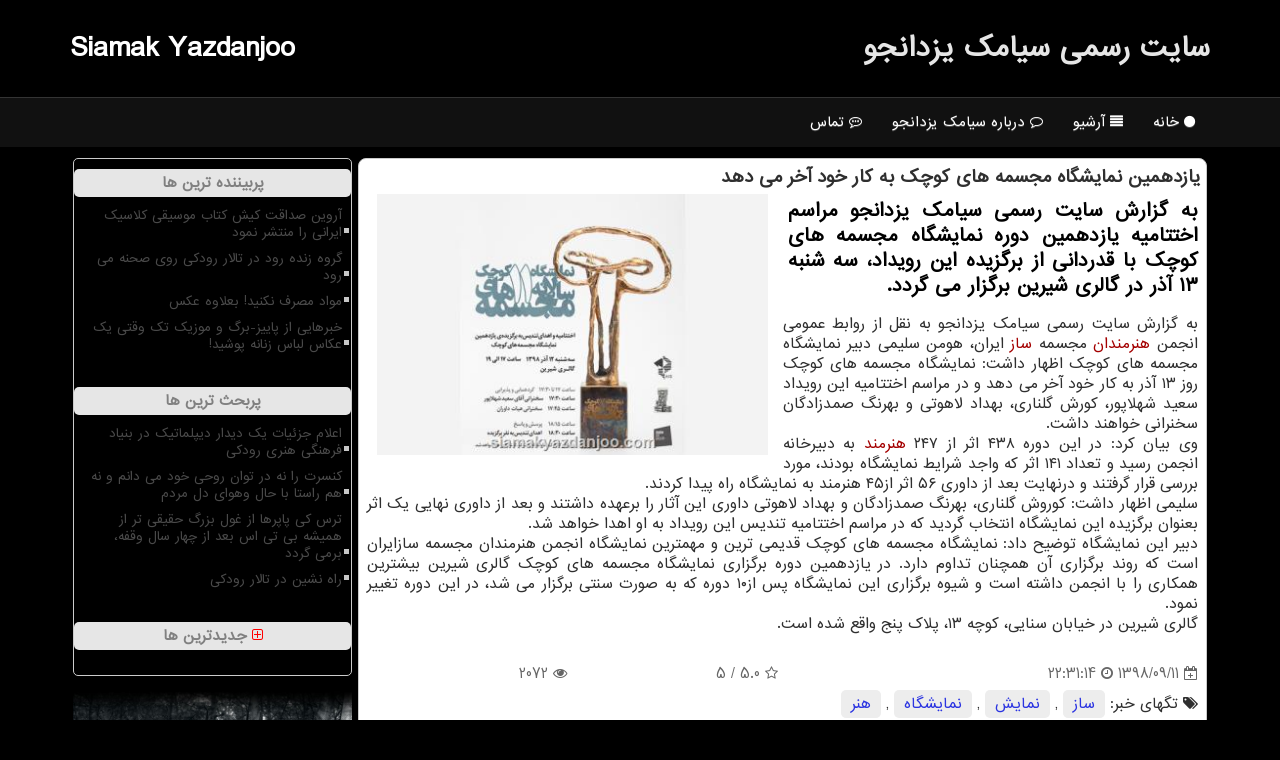

--- FILE ---
content_type: text/html; charset=utf-8
request_url: https://www.siamakyazdanjoo.com/news63101/%DB%8C%D8%A7%D8%B2%D8%AF%D9%87%D9%85%DB%8C%D9%86-%D9%86%D9%85%D8%A7%DB%8C%D8%B4%DA%AF%D8%A7%D9%87-%D9%85%D8%AC%D8%B3%D9%85%D9%87-%D9%87%D8%A7%DB%8C-%D9%83%D9%88%DA%86%D9%83-%D8%A8%D9%87-%D9%83%D8%A7%D8%B1-%D8%AE%D9%88%D8%AF-%D8%A2%D8%AE%D8%B1-%D9%85%DB%8C-%D8%AF%D9%87%D8%AF
body_size: 10888
content:

<!DOCTYPE html>
<html xmlns="https://www.w3.org/1999/xhtml" dir="rtl" lang="fa">
<head><meta charset="utf-8" /><link rel="apple-touch-icon" sizes="57x57" href="/apple-icon-57x57.png" /><link rel="apple-touch-icon" sizes="60x60" href="/apple-icon-60x60.png" /><link rel="apple-touch-icon" sizes="72x72" href="/apple-icon-72x72.png" /><link rel="apple-touch-icon" sizes="76x76" href="/apple-icon-76x76.png" /><link rel="apple-touch-icon" sizes="114x114" href="/apple-icon-114x114.png" /><link rel="apple-touch-icon" sizes="120x120" href="/apple-icon-120x120.png" /><link rel="apple-touch-icon" sizes="144x144" href="/apple-icon-144x144.png" /><link rel="apple-touch-icon" sizes="152x152" href="/apple-icon-152x152.png" /><link rel="apple-touch-icon" sizes="180x180" href="/apple-icon-180x180.png" /><link rel="icon" type="image/png" sizes="192x192" href="/android-icon-192x192.png" /><link rel="icon" type="image/png" sizes="32x32" href="/favicon-32x32.png" /><link rel="icon" type="image/png" sizes="96x96" href="/favicon-96x96.png" /><link rel="icon" type="image/png" sizes="16x16" href="/favicon-16x16.png" /><link rel="manifest" href="/manifest.json" /><meta name="msapplication-TileColor" content="#000000" /><meta name="msapplication-TileImage" content="/ms-icon-144x144.png" /><meta name="theme-color" content="#000000" /><meta http-equiv="X-UA-Compatible" content="IE=edge" /><meta name="viewport" content="width=device-width, initial-scale=1" /><meta http-equiv="X-UA-Compatible" content="IE=edge" /><meta property="og:type" content="website" /><meta property="og:site_name" content="سایت رسمی سیامک یزدان جو" /><title>
	یازدهمین نمایشگاه مجسمه های كوچك به كار خود آخر می دهد
</title><link href="/css/yazdanjoo.css?v=3" rel="stylesheet" />
<meta property="og:image" content="https://www.siamakyazdanjoo.com/images/News/9809/siamakyazdanjoo_com-63101.jpg" /><meta property="og:title" content="یازدهمین نمایشگاه مجسمه های كوچك به كار خود آخر می دهد" /><meta property="og:description" content="به گزارش سایت رسمی سیامك یزدانجو مراسم اختتامیه یازدهمین دوره نمایشگاه مجسمه های كوچك با قدردانی از برگزیده این رویداد، سه شنبه ۱۳ آذر در گالری شیرین برگزار می گردد. : #سایت_رسمی_سیامك_یزدانجو , #ساز, #نمایش, #نمایشگاه, #هنر" /><link rel="canonical" href="https://www.siamakyazdanjoo.com/news63101/یازدهمین-نمایشگاه-مجسمه-های-كوچك-به-كار-خود-آخر-می-دهد" /><meta property="og:url" content="https://www.siamakyazdanjoo.com/news63101/یازدهمین-نمایشگاه-مجسمه-های-كوچك-به-كار-خود-آخر-می-دهد" /><meta name="twitter:title" content="یازدهمین نمایشگاه مجسمه های كوچك به كار خود آخر می دهد" /><meta name="twitter:description" content="به گزارش سایت رسمی سیامك یزدانجو مراسم اختتامیه یازدهمین دوره نمایشگاه مجسمه های كوچك با قدردانی از برگزیده این رویدا... : #سایت_رسمی_سیامك_یزدانجو , #ساز, #نمایش, #نمایشگاه, #هنر" /><meta name="twitter:image" content="https://www.siamakyazdanjoo.com/images/News/9809/siamakyazdanjoo_comB-63101.jpg" /><meta name="twitter:url" content="https://www.siamakyazdanjoo.com/news63101/یازدهمین-نمایشگاه-مجسمه-های-كوچك-به-كار-خود-آخر-می-دهد" /><meta name="description" content="به گزارش سایت رسمی سیامك یزدانجو مراسم اختتامیه یازدهمین دوره نمایشگاه مجسمه های كوچك با قدردانی از برگزیده این رویداد، سه شنبه ۱۳ آذر در گالری شیرین برگزار می گردد. | سایت رسمی سیامك یزدانجو | siamakyazdanjoo.com" /><meta name="keywords" content="یازدهمین نمایشگاه مجسمه های كوچك به كار خود آخر می دهد, یازدهمین, نمایشگاه, مجسمه, های, كوچك, كار, خود, آخر, می دهد, ساز, نمایش, نمایشگاه, هنر, سایت رسمی سیامك یزدانجو, siamakyazdanjoo.com" /></head>
<body>
    <form method="post" action="./یازدهمین-نمایشگاه-مجسمه-های-كوچك-به-كار-خود-آخر-می-دهد" id="form1">
<div class="aspNetHidden">
<input type="hidden" name="__EVENTTARGET" id="__EVENTTARGET" value="" />
<input type="hidden" name="__EVENTARGUMENT" id="__EVENTARGUMENT" value="" />

</div>

<script type="text/javascript">
//<![CDATA[
var theForm = document.forms['form1'];
if (!theForm) {
    theForm = document.form1;
}
function __doPostBack(eventTarget, eventArgument) {
    if (!theForm.onsubmit || (theForm.onsubmit() != false)) {
        theForm.__EVENTTARGET.value = eventTarget;
        theForm.__EVENTARGUMENT.value = eventArgument;
        theForm.submit();
    }
}
//]]>
</script>


<script src="/WebResource.axd?d=pynGkmcFUV13He1Qd6_TZE22PBbxA3D4xfhKYCOl_w0ODaGPnJ3IuVVIRpBvLFZCIaZTnH-7Ax3589j2T0C1jg2&amp;t=638901662248157332" type="text/javascript"></script>


<script src="/ScriptResource.axd?d=D9drwtSJ4hBA6O8UhT6CQucAAxXRS9vW-bU5aJCKYdwE9hkeXGcchs-nfglD0ctAW55vg-CJAS8EWLkO4DZIKFSrwBqrsKPnGulZpMntyXtPDDqKNyIihve1xhosZoD8-ujwtVbyzzBYPHq2aKCk_oC4J_M7QYOfRyhYlbWAkeU1&amp;t=5c0e0825" type="text/javascript"></script>
<script type="text/javascript">
//<![CDATA[
if (typeof(Sys) === 'undefined') throw new Error('ASP.NET Ajax client-side framework failed to load.');
//]]>
</script>

<script src="/ScriptResource.axd?d=JnUc-DEDOM5KzzVKtsL1tc3_PaVoo6EA3B3aIK1earkjb6OPQhhGLj8RBeaaOYRcV4iKVFH4LzskMu5kz_Mnxrot9-e4eeVPeNQEeQGriCUmgx0KzNXB-ac_3dhkVYsIARpVpnLMSbGqVrb6BbPm8N8H0oL8leGl3z-1XfkTiFEgCiYShDD4-tWCwJyi6QNS0&amp;t=5c0e0825" type="text/javascript"></script>
        
        
        
        
        
    <div class="site-head">
        <div class="container">
            <div class="row">
                <div class="col-xs-12">
        <b class="pull-left">Siamak Yazdanjoo</b>
        <b id="WebsiteTitle"><a href='/'>سایت رسمی سیامك یزدانجو</a></b>
                </div>
            </div>
        </div>
    </div>
<nav class="navbar navbar-default">
      <button type="button" class="navbar-toggle collapsed" data-toggle="collapse" data-target="#mobmenuc" aria-expanded="false">
        <span class="sr-only">منو</span>
        <i class="fa fa-bars"></i>
      </button>
    <div id="mobmenuc" class="collapse navbar-collapse container">
      <ul class="nav navbar-nav">
        <li><a href="/" title="صفحه اصلی سایت رسمی سیامک یزدانجو"><i class="fa fa-circle"></i> خانه</a></li>
        <li><a href="/new" title="مطالب سایت سیامک یزدان جو"><i class="fa fa-align-justify"></i> آرشیو</a></li>
        <li><a href="/about" title="درباره سیامک یزدان جو"><i class="fa fa-comment-o"></i> درباره سیامک یزدانجو</a></li>
        <li><a href="/contact" title="تماس با سیامک یزدان جو"><i class="fa fa-commenting-o"></i> تماس</a></li>
      </ul>
    </div>
</nav>


        <div class="container">
            
    <div class="col-lg-9 col-md-8 col-sm-7 p3">
        <article class="divnewscontr" itemscope="" itemtype="https://schema.org/NewsArticle">
        <span id="ContentPlaceHolder1_lblPreTitle" itemprop="alternativeHeadline"></span>
        <h1 id="ContentPlaceHolder1_newsheadline" class="newsheadline" itemprop="name">یازدهمین نمایشگاه مجسمه های كوچك به كار خود آخر می دهد</h1>
        <img src="/images/News/9809/siamakyazdanjoo_comB-63101.jpg" id="ContentPlaceHolder1_imgNews" itemprop="image" alt="یازدهمین نمایشگاه مجسمه های كوچك به كار خود آخر می دهد" title="یازدهمین نمایشگاه مجسمه های كوچك به كار خود آخر می دهد" class="img-responsive col-sm-6 col-xs-12 pull-left" />
        <p id="ContentPlaceHolder1_descriptionNews" itemprop="description" class="col-sm-6 col-xs-12 text-justify p5 descriptionNews">به گزارش سایت رسمی سیامك یزدانجو مراسم اختتامیه یازدهمین دوره نمایشگاه مجسمه های كوچك با قدردانی از برگزیده این رویداد، سه شنبه ۱۳ آذر در گالری شیرین برگزار می گردد.</p>
        <br />
        <span id="ContentPlaceHolder1_articleBody" itemprop="articleBody" class="divfulldesc"><br/>به گزارش سایت رسمی سیامك یزدانجو به نقل از روابط عمومی انجمن <a href="https://www.siamakyazdanjoo.com/tag/هنرمندان">هنرمندان</a> مجسمه <a href="https://www.siamakyazdanjoo.com/tag/ساز">ساز</a> ایران، هومن سلیمی دبیر نمایشگاه مجسمه های كوچك اظهار داشت: نمایشگاه مجسمه های كوچك روز ۱۳ آذر به كار خود آخر می دهد و در مراسم اختتامیه این رویداد سعید شهلاپور، كورش گلناری، بهداد لاهوتی و بهرنگ صمدزادگان سخنرانی خواهند داشت. <br/>وی بیان كرد: در این دوره ۴۳۸ اثر از ۲۴۷ <a href="https://www.siamakyazdanjoo.com/tag/هنرمند">هنرمند</a> به دبیرخانه انجمن رسید و تعداد ۱۴۱ اثر كه واجد شرایط نمایشگاه بودند، مورد بررسی قرار گرفتند و درنهایت بعد از داوری ۵۶ اثر از۴۵ هنرمند به نمایشگاه راه پیدا كردند. <br/>سلیمی اظهار داشت: كوروش گلناری، بهرنگ صمدزادگان و بهداد لاهوتی داوری این آثار را برعهده داشتند و بعد از داوری نهایی یك اثر بعنوان برگزیده این نمایشگاه انتخاب گردید كه در مراسم اختتامیه تندیس این رویداد به او اهدا خواهد شد. <br/>دبیر این نمایشگاه توضیح داد: نمایشگاه مجسمه های كوچك قدیمی ترین و مهمترین نمایشگاه انجمن هنرمندان مجسمه سازایران است كه روند برگزاری آن همچنان تداوم دارد. در یازدهمین دوره برگزاری نمایشگاه مجسمه های كوچك گالری شیرین بیشترین همكاری را با انجمن داشته است و شیوه برگزاری این نمایشگاه پس از۱۰ دوره كه به صورت سنتی برگزار می شد، در این دوره تغییر نمود. <br/>گالری شیرین در خیابان سنایی، كوچه ۱۳، پلاك پنج واقع شده است.<br/><br/></span>
        
                    <meta content="https://www.siamakyazdanjoo.com/news63101/یازدهمین-نمایشگاه-مجسمه-های-كوچك-به-كار-خود-آخر-می-دهد">
                    <meta itemprop="image" content="https://www.siamakyazdanjoo.com/images/News/9809/siamakyazdanjoo_comB-63101.jpg">
                    <meta itemprop="author" content="سایت رسمی سیامك یزدانجو">
                    <div id="divnewsdetails">
                            <div class="col-sm-6 p5">
                                <i class="fa fa-calendar-plus-o" title="تاریخ انتشار"></i><span id="pubDate">1398/09/11</span>
                                <div class="divmid pltab">
                                    <i class="fa fa-clock-o" title="زمان انتشار"></i><span id="pubTime">22:31:14</span>
                                </div>
                            </div>
                            <div class="col-sm-3 col-xs-6 p5">
                                <i class="fa fa-star-o" title="امتیاز"></i><span id="ratingValue">5.0</span> / 5
                            </div>
                            <div class="col-sm-3 col-xs-6 p5">
                                <i class="fa fa-eye" title="بازدید"></i><span id="ratingCount">2072</span>
                            </div>
                        <div class="clearfix"></div>
<script type="application/ld+json">
{"@context": "https://schema.org/", "@type": "CreativeWorkSeries",
"name": "یازدهمین نمایشگاه مجسمه های كوچك به كار خود آخر می دهد", "aggregateRating": {
"@type": "AggregateRating", "ratingValue": "5.0","worstRating": "0",
"bestRating": "5", "ratingCount": "2072"}}
</script>
                    </div>
            
            
            <span id="ContentPlaceHolder1_metaPublishdate"><meta itemprop="datePublished" content="2019-12-2"></span>
      <div id="divtags">
        <span id="ContentPlaceHolder1_lblTags"><i class='fa fa-tags'></i> تگهای خبر: <a href='/tag/ساز' target='_blank'>ساز</a> ,  <a href='/tag/نمایش' target='_blank'>نمایش</a> ,  <a href='/tag/نمایشگاه' target='_blank'>نمایشگاه</a> ,  <a href='/tag/هنر' target='_blank'>هنر</a></span>
            <script type="text/javascript">
//<![CDATA[
Sys.WebForms.PageRequestManager._initialize('ctl00$ContentPlaceHolder1$ScriptManager1', 'form1', ['tctl00$ContentPlaceHolder1$UpdatePanel2','ContentPlaceHolder1_UpdatePanel2','tctl00$ContentPlaceHolder1$UpdatePanel1','ContentPlaceHolder1_UpdatePanel1'], [], [], 90, 'ctl00');
//]]>
</script>

        </div>
<div id="ContentPlaceHolder1_UpdateProgress2" style="display:none;">
	
       <div class="divajax" title="چند لحظه صبر کنید"><i class="fa fa-spinner fa-lg fa-refresh"></i></div>

</div>
        <div id="ContentPlaceHolder1_UpdatePanel2">
	
                <div class="clearfix"></div>
                <div id="divdoyoulikeit">
                    <div class="col-sm-6 p5">
                    <div class="divmid"><i class="fa fa-hand-o-left"></i> این مطلب را می پسندید؟</div>
                    <div class="divmid pltabs">
                        <a id="ContentPlaceHolder1_IBLike" title="بله، می پسندم" class="btn btn-sm btn-default" href="javascript:__doPostBack(&#39;ctl00$ContentPlaceHolder1$IBLike&#39;,&#39;&#39;)"><i class="fa fa-thumbs-o-up"></i></a></div>
                    <div class="divmid pltab">
                        <span id="ContentPlaceHolder1_lblScorePlus" title="یک نفر این مطلب را پسندیده است" class="fontsmaller cgray">(1)</span>
                    </div>
                    <div class="divmid">
                        <a id="ContentPlaceHolder1_IBDisLike" title="خیر، نمی پسندم" class="btn btn-sm btn-default" href="javascript:__doPostBack(&#39;ctl00$ContentPlaceHolder1$IBDisLike&#39;,&#39;&#39;)"><i class="fa fa-thumbs-o-down"></i></a></div>
                     <div class="divmid">
                        <span id="ContentPlaceHolder1_lblScoreMinus" title="هنوز شخصی به این مطلب رای منفی نداده است" class="fontsmaller cgray">(0)</span>
                    </div>
                    </div>
                    <div class="col-sm-6 p5 mshare text-left">
                        <a href="tg://msg?text=یازدهمین نمایشگاه مجسمه های كوچك به كار خود آخر می دهد  https://www.siamakyazdanjoo.com/news63101/%DB%8C%D8%A7%D8%B2%D8%AF%D9%87%D9%85%DB%8C%D9%86-%D9%86%D9%85%D8%A7%DB%8C%D8%B4%DA%AF%D8%A7%D9%87-%D9%85%D8%AC%D8%B3%D9%85%D9%87-%D9%87%D8%A7%DB%8C-%D9%83%D9%88%DA%86%D9%83-%D8%A8%D9%87-%D9%83%D8%A7%D8%B1-%D8%AE%D9%88%D8%AF-%D8%A2%D8%AE%D8%B1-%D9%85%DB%8C-%D8%AF%D9%87%D8%AF" id="ContentPlaceHolder1_aae" class="maae" target="_blank" rel="nofollow" title="اشتراک این مطلب در تلگرام"><span class="fa-stack"><i class="fa fa-circle fa-stack-2x clgray"></i><i class="fa fa-paper-plane-o fa-stack-1x cwhite"></i></span></a>
                        <a href="https://www.facebook.com/sharer.php?u=https://www.siamakyazdanjoo.com/news63101/%DB%8C%D8%A7%D8%B2%D8%AF%D9%87%D9%85%DB%8C%D9%86-%D9%86%D9%85%D8%A7%DB%8C%D8%B4%DA%AF%D8%A7%D9%87-%D9%85%D8%AC%D8%B3%D9%85%D9%87-%D9%87%D8%A7%DB%8C-%D9%83%D9%88%DA%86%D9%83-%D8%A8%D9%87-%D9%83%D8%A7%D8%B1-%D8%AE%D9%88%D8%AF-%D8%A2%D8%AE%D8%B1-%D9%85%DB%8C-%D8%AF%D9%87%D8%AF" id="ContentPlaceHolder1_aaf" class="maaf" target="_blank" rel="nofollow" title="اشتراک این مطلب در فیسبوک"><span class="fa-stack"><i class="fa fa-circle fa-stack-2x clgray"></i><i class="fa fa-facebook-f fa-stack-1x cwhite"></i></span></a>
                        <a href="https://twitter.com/share?url=https://www.siamakyazdanjoo.com/news63101/%DB%8C%D8%A7%D8%B2%D8%AF%D9%87%D9%85%DB%8C%D9%86-%D9%86%D9%85%D8%A7%DB%8C%D8%B4%DA%AF%D8%A7%D9%87-%D9%85%D8%AC%D8%B3%D9%85%D9%87-%D9%87%D8%A7%DB%8C-%D9%83%D9%88%DA%86%D9%83-%D8%A8%D9%87-%D9%83%D8%A7%D8%B1-%D8%AE%D9%88%D8%AF-%D8%A2%D8%AE%D8%B1-%D9%85%DB%8C-%D8%AF%D9%87%D8%AF&text=یازدهمین نمایشگاه مجسمه های كوچك به كار خود آخر می دهد" id="ContentPlaceHolder1_aat" class="maat" target="_blank" rel="nofollow" title="اشتراک این مطلب در توئیتر"><span class="fa-stack"><i class="fa fa-circle fa-stack-2x clgray"></i><i class="fa fa-twitter fa-stack-1x cwhite"></i></span></a>
                        <a href="/rss/" id="ContentPlaceHolder1_aar" class="maar" target="_blank" title="اشتراک مطالب به وسیله فید rss"><span class="fa-stack"><i class="fa fa-circle fa-stack-2x clgray"></i><i class="fa fa-rss fa-stack-1x cwhite"></i></span></a>
                    </div>
               </div>
                <div class="clearfix"></div>
                <br />
                
                
                    
            
</div>
       <div class="newsothertitles">
            <span class="glyphicon glyphicon-time"></span> تازه ترین مطالب مرتبط
        </div>
        <div class="hasA">
            
            <ul class="ulrelated">
                    <li><a href='/news104676/اعلام-جزئیات-یک-دیدار-دیپلماتیک-در-بنیاد-فرهنگی-هنری-رودکی' title='1404/10/18  15:47:10' class="aothertitles">اعلام جزئیات یک دیدار دیپلماتیک در بنیاد فرهنگی هنری رودکی</a></li>
                
                    <li><a href='/news104669/راه-نشین-در-تالار-رودکی' title='1404/10/15  10:15:34' class="aothertitles">راه نشین در تالار رودکی</a></li>
                
                    <li><a href='/news104667/اعلام-جزئیات-کنسرت-ارکستر-دیالوگ-در-تالار-وحدت' title='1404/10/14  13:05:20' class="aothertitles">اعلام جزئیات کنسرت ارکستر دیالوگ در تالار وحدت</a></li>
                
                    <li><a href='/news104665/داستان-موسیقی-یک-کارتون-پرطرفدار-ماجراجویی-بنر-نوستالژی-می-سازد' title='1404/10/13  12:59:31' class="aothertitles">داستان موسیقی یک کارتون پرطرفدار ماجراجویی بنر نوستالژی می سازد</a></li>
                </ul>
        </div>
       <div class="newsothertitles">
            <i class="fa fa-comments-o"></i> نظرات بینندگان در مورد این مطلب
        </div>
            <div class="text-right p5">
                
                
            </div>
        <div id="divycommenttitle">
            <i class="fa fa-smile-o fa-lg"></i> لطفا شما هم <span class="hidden-xs">در مورد این مطلب</span> نظر دهید
        </div>
        <div class="clearfix"></div>
        <div id="divycomment">
            <div id="ContentPlaceHolder1_UpdatePanel1">
	
                <div class="col-sm-6 col-xs-12 p5">
                    <div class="input-group">
                        <div class="input-group-addon">
                            <i class="fa fa-user-circle-o"></i>
                        </div>
                        <input name="ctl00$ContentPlaceHolder1$txtName" type="text" id="ContentPlaceHolder1_txtName" class="form-control" placeholder="نام" />
                    </div>

                </div>
                <div class="col-sm-6 col-xs-12 p5">
                    <div class="input-group">
                        <div class="input-group-addon">
                            <i class="fa fa-at"></i>
                        </div>
                    <input name="ctl00$ContentPlaceHolder1$txtEmail" type="text" id="ContentPlaceHolder1_txtEmail" class="form-control" placeholder="ایمیل" />
                    </div>
                </div>
                <div class="clearfix"></div>
                <div class="col-xs-12 p5">
                    <div class="input-group">
                        <div class="input-group-addon">
                            <i class="fa fa-align-right"></i>
                        </div>
                    <textarea name="ctl00$ContentPlaceHolder1$txtMatn" rows="4" cols="20" id="ContentPlaceHolder1_txtMatn" class="form-control">
</textarea></div>
                    </div>

                <div class="clearfix"></div>
                    <div class="col-sm-3 col-xs-4 p5" title="سوال امنیتی برای تشخیص اینکه شما ربات نیستید">
                    <div class="input-group">
                        <div class="input-group-addon">
                            <i class="fa fa-question-circle-o"></i>
                        </div>
                    <input name="ctl00$ContentPlaceHolder1$txtCaptcha" type="text" maxlength="2" id="ContentPlaceHolder1_txtCaptcha" class="form-control" /></div>
                    </div>

                    <div class="col-sm-8 col-xs-5 text-right text-info p85" title="سوال امنیتی برای تشخیص اینکه شما ربات نیستید"><span id="ContentPlaceHolder1_lblCaptcha"> = ۶ بعلاوه ۱</span></div>
                <div class="clearfix"></div>
                <div class="col-xs-12 p5">
                    <div class="divmid">
                        <a id="ContentPlaceHolder1_btnSendComment" class="btn btn-default btn-sm" href="javascript:__doPostBack(&#39;ctl00$ContentPlaceHolder1$btnSendComment&#39;,&#39;&#39;)"><i class="fa fa-send-o"></i> ارسال نظر</a></div>
                    <div class="divmid"><span id="ContentPlaceHolder1_lblMSGComment"></span></div>
                    
                    
                    
                </div>
                
</div>
            <div id="ContentPlaceHolder1_UpdateProgress1" style="display:none;">
	
                    <div class="p5"><i class="fa fa-spinner fa-refresh fa-lg"></i></div>
                
</div>
        </div>
            <div class="clearfix"></div>
        </article>
    </div>

    <div class="col-lg-3 col-md-4 col-sm-5 p3">
    <div class="nav-leftBS">
                            <div>
                            
                            
                            
                            </div>
                            <div>
                            <div class="lefttitles" id="dtMostVisited"><b><span id="pMostVisited"><i class="fa fa-plus-square-o"></i></span>پربیننده ترین ها</b></div>
                            
                                <ul id="uMostVisited">
                                    
                                            <li><a href='/news104479/آروین-صداقت-کیش-کتاب-موسیقی-کلاسیک-ایرانی-را-منتشر-نمود' title='1404/08/12  11:06:07'>آروین صداقت کیش کتاب موسیقی کلاسیک ایرانی را منتشر نمود</a></li>
                                        
                                            <li><a href='/news104476/گروه-زنده-رود-در-تالار-رودکی-روی-صحنه-می-رود' title='1404/08/11  11:42:53'>گروه زنده رود در تالار رودکی روی صحنه می رود</a></li>
                                        
                                            <li><a href='/news104515/مواد-مصرف-نکنید-بعلاوه-عکس' title='1404/08/23  10:56:41'>مواد مصرف نکنید! بعلاوه عکس</a></li>
                                        
                                            <li><a href='/news104557/خبرهایی-از-پاییز-برگ-و-موزیک-تک-وقتی-یک-عکاس-لباس-زنانه-پوشید' title='1404/09/08  12:30:01'>خبرهایی از پاییز-برگ و موزیک تک وقتی یک عکاس لباس زنانه پوشید!</a></li>
                                        
                                </ul>
                                <br />
                            </div>
                            <div>
                            <div class="lefttitles" id="dtMostDiscussion"><b><span id="pMostDiscussion"><i class="fa fa-plus-square-o"></i></span>پربحث ترین ها</b></div>
                            
                                <ul id="uMostDiscussion">
                                    
                                            <li><a href='/news104676/اعلام-جزئیات-یک-دیدار-دیپلماتیک-در-بنیاد-فرهنگی-هنری-رودکی' title='1404/10/18  15:47:10'>اعلام جزئیات یک دیدار دیپلماتیک در بنیاد فرهنگی هنری رودکی</a></li>
                                        
                                            <li><a href='/news104674/کنسرت-را-نه-در-توان-روحی-خود-می-دانم-و-نه-هم-راستا-با-حال-وهوای-دل-مردم' title='1404/10/17  10:14:47'>کنسرت را نه در توان روحی خود می دانم و نه هم راستا با حال وهوای دل مردم</a></li>
                                        
                                            <li><a href='/news104672/ترس-کی-پاپرها-از-غول-بزرگ-حقیقی-تر-از-همیشه-بی-تی-اس-بعد-از-چهار-سال-وقفه-برمی-گردد' title='1404/10/16  13:12:23'>ترس کی پاپرها از غول بزرگ حقیقی تر از همیشه بی تی اس بعد از چهار سال وقفه، برمی گردد</a></li>
                                        
                                            <li><a href='/news104669/راه-نشین-در-تالار-رودکی' title='1404/10/15  10:15:34'>راه نشین در تالار رودکی</a></li>
                                        
                                </ul>
                                <br />
                            </div>
                            <div>
                            <div class="lefttitles" id="dtMostNews"><b><span id="pMostNews"><i class="fa fa-plus-square-o"></i></span>جدیدترین ها</b></div>
                            
                                <ul id="uMostNews">
                                    
                                            <li><a href='/news104676/اعلام-جزئیات-یک-دیدار-دیپلماتیک-در-بنیاد-فرهنگی-هنری-رودکی' title='1404/10/18  15:47:10'>اعلام جزئیات یک دیدار دیپلماتیک در بنیاد فرهنگی هنری رودکی</a></li>
                                        
                                            <li><a href='/news104674/کنسرت-را-نه-در-توان-روحی-خود-می-دانم-و-نه-هم-راستا-با-حال-وهوای-دل-مردم' title='1404/10/17  10:14:47'>کنسرت را نه در توان روحی خود می دانم و نه هم راستا با حال وهوای دل مردم</a></li>
                                        
                                            <li><a href='/news104672/ترس-کی-پاپرها-از-غول-بزرگ-حقیقی-تر-از-همیشه-بی-تی-اس-بعد-از-چهار-سال-وقفه-برمی-گردد' title='1404/10/16  13:12:23'>ترس کی پاپرها از غول بزرگ حقیقی تر از همیشه بی تی اس بعد از چهار سال وقفه، برمی گردد</a></li>
                                        
                                            <li><a href='/news104669/راه-نشین-در-تالار-رودکی' title='1404/10/15  10:15:34'>راه نشین در تالار رودکی</a></li>
                                        
                                            <li><a href='/news104667/اعلام-جزئیات-کنسرت-ارکستر-دیالوگ-در-تالار-وحدت' title='1404/10/14  13:05:20'>اعلام جزئیات کنسرت ارکستر دیالوگ در تالار وحدت</a></li>
                                        
                                            <li><a href='/news104665/داستان-موسیقی-یک-کارتون-پرطرفدار-ماجراجویی-بنر-نوستالژی-می-سازد' title='1404/10/13  12:59:31'>داستان موسیقی یک کارتون پرطرفدار ماجراجویی بنر نوستالژی می سازد</a></li>
                                        
                                            <li><a href='/news104662/بیانسه-به-جمع-میلیاردرها-پیوست' title='1404/10/12  14:43:38'>بیانسه به جمع میلیاردرها پیوست</a></li>
                                        
                                            <li><a href='/news104660/از-یک-دل-نوشته-برای-ایرج-تا-واکنش-های-متفاوت-به-صحبت-های-شوالیه' title='1404/10/12  14:12:05'>از یک دل نوشته برای ایرج تا واکنش های متفاوت به صحبت های شوالیه</a></li>
                                        
                                            <li><a href='/news104659/پایان-بازنگری-آثار-رسیده-به-چهل-ویکمین-جشنواره-بین-المللی-موسیقی-فجر' title='1404/10/10  13:39:36'>پایان بازنگری آثار رسیده به چهل ویکمین جشنواره بین المللی موسیقی فجر</a></li>
                                        
                                            <li><a href='/news104656/انتخابات-داخلی-هیات-مدیره-خانه-موسیقی-انجام-شد-معرفی-سخنگوی-جدید' title='1404/10/09  19:40:04'>انتخابات داخلی هیات مدیره خانه موسیقی انجام شد معرفی سخنگوی جدید</a></li>
                                        
                                </ul>
                                <br />
                            </div>
    </div>

            <img class="img-responsive" alt="سیامک یزدان جو" title="سیامک یزدان جو" src="/images/Siamak-Yazdanjoo-Black.jpg" />

            <div class="panel panel-danger">
                <div id="ContentPlaceHolder1_divTagsTitle" class="panel-heading"><i class='fa fa-align-right'></i> موضوع های سایت رسمی سیامك یزدانجو</div>
                <div class="panel-body divtags">
                    
                    
                            <a class='fontmedium' href='/tag/ساز' target="_blank">ساز </a>
                        
                            <a class='fontmedium' href='/tag/هنر' target="_blank">هنر </a>
                        
                            <a class='fontmedium' href='/tag/نمایش' target="_blank">نمایش </a>
                        
                            <a class='fontmedium' href='/tag/آهنگ' target="_blank">آهنگ </a>
                        
                            <a class='fontmedium' href='/tag/موسیقی' target="_blank">موسیقی </a>
                        
                            <a class='fontmedium' href='/tag/جشنواره' target="_blank">جشنواره </a>
                        
                            <a class='fontmedium' href='/tag/نمایشگاه' target="_blank">نمایشگاه </a>
                        
                            <a class='fontmedium' href='/tag/هنرمند' target="_blank">هنرمند </a>
                        
                </div>
            </div>
    </div>
    <div class="clearfix"></div>
    <div id="difooter">
        
        <div class="col-sm-6 p5 text-center">
            <a href="/new/" title="آرشیو مطالب سایت سیامک یزدانجو"><i class="fa fa-align-justify"></i> صفحه مطالب</a>
        </div>
        <div class="clearfix hidden visible-xs"></div>
        <div class="col-sm-6 p5 text-center">
            <a href="/" title="سایت رسمی سیامک یزدان جو"><i class="fa fa-reply"></i> بازگشت به صفحه اصلی</a>
        </div>
        <div class="clearfix"></div>
    </div>












            <div id="ICONtoppage"><a href="#top" title="بالای صفحه"><i class="fa fa-angle-up fa-3x"></i></a></div>
        </div>
        <div id="sitefooter">
            <div class="container">
                <div class="row">
                    <div class="col-xs-12 p5 text-center">
                        <a class="btn btn-link" href="https://www.instagram.com/siamak_yazdanjoo/" title="سیامک یزدانجو در اینستاگرام" rel="author" target="_blank"><i class="fa fa-2x fa-instagram"></i></a>
                        <a class="btn btn-link" href="https://www.aparat.com/siamak_yazdanjoo" rel="nofollow" title="سیامک یزدانجو در آپارات" target="_blank"><i class="fa fa-2x fa-film"></i></a>
                        <a class="btn btn-link" href="/rss/" rel="archives" title="اخبار سایت رسمی سیامک یزدانجو" target="_blank"><i class="fa fa-2x fa-rss"></i></a>
                    </div>
                </div>
                <div class="row">
                    <div id="sitefooterr" class="col-lg-7 col-md-6">
                        <div id="divWebFooterDesc" class="botfooter p3"><h3><i class='fa fa-arrow-circle-left'></i> سایت رسمی سیامك یزدانجو</h3><p>وب سایت رسمی سیامک یزدانجو</p></div>
                        <div class="p3"><br /><i class="fa fa-copyright"></i> siamakyazdanjoo.com مالکیت معنوی سایت رسمی سیامک یزدانجو متعلق به ایشان می باشد</div>
                    </div>
                    <div id="sitefooterl" class="col-lg-5 col-md-6 p3">
                        <div class="col-xs-12 p3 botfooter"><i class="fa fa-folder-open-o"></i> میانبرهای سایت سیامک یزدانجو</div>
                        <div class="sitefooterl2 col-xs-12">
                            <a title="درباره سیامک یزدانجو" href="/about">درباره سیامک یزدانجو</a>
                            <a title="آرشیو مطالب سایت رسمی سیامک یزدانجو" href="/new/">آرشیو مطالب</a>
                        </div>
                        <div class="col-xs-12 p3 botfooter"><i class="fa fa-th-large"></i> موضوعات سایت سیامک یزدانجو</div>
                    
                    <div class="col-xs-12 p3 divtags">
                    
                            <a class='fontmedium' href='/tag/ساز' target="_blank">ساز </a>
                        
                            <a class='fontmedium' href='/tag/هنر' target="_blank">هنر </a>
                        
                            <a class='fontmedium' href='/tag/نمایش' target="_blank">نمایش </a>
                        
                            <a class='fontmedium' href='/tag/آهنگ' target="_blank">آهنگ </a>
                        
                            <a class='fontmedium' href='/tag/موسیقی' target="_blank">موسیقی </a>
                        
                            <a class='fontmedium' href='/tag/جشنواره' target="_blank">جشنواره </a>
                        
                            <a class='fontmedium' href='/tag/نمایشگاه' target="_blank">نمایشگاه </a>
                        
                            <a class='fontmedium' href='/tag/هنرمند' target="_blank">هنرمند </a>
                        
                            <a class='fontmedium' href='/tag/آموزش' target="_blank">آموزش </a>
                        
                            <a class='fontmedium' href='/tag/آلبوم' target="_blank">آلبوم </a>
                        
                            <a class='fontmedium' href='/tag/خواننده' target="_blank">خواننده </a>
                        
                            <a class='fontmedium' href='/tag/آواز' target="_blank">آواز </a>
                        
                            <a class='fontmedium' href='/tag/كنسرت' target="_blank">كنسرت </a>
                        
                    </div>
                    </div>
                </div>
            </div>
        </div>
        <script src="/js/JQ_BT.js?v=1"></script>
        

<script async src="https://www.googletagmanager.com/gtag/js?id=AW-16546531032"></script>
<script>
    window.dataLayer = window.dataLayer || [];
    function gtag() { dataLayer.push(arguments); }
    gtag('js', new Date());

    gtag('config', 'AW-16546531032');</script>
    
<div class="aspNetHidden">

	<input type="hidden" name="__VIEWSTATEGENERATOR" id="__VIEWSTATEGENERATOR" value="B953A919" />
	<input type="hidden" name="__VIEWSTATEENCRYPTED" id="__VIEWSTATEENCRYPTED" value="" />
	<input type="hidden" name="__EVENTVALIDATION" id="__EVENTVALIDATION" value="m63lYMt80zbNI13HxB3t1t4KGUusFcXjodKq2lYkL6YH4JpNvbxhJtJB2Xv6hnaUim/pJox8lnBA0EZYRrLN9TAhYWsMMOypirrHtQVQN7+u1y2NI74BHoaWqOxEujnmD6VuR3oH7NHVEtaD8ekOusXE0+UPcVMS4rWbUtnWTWsX9Mc/zb1fvjS4bvhgR/x4cLHw8NA/W8FhdGv6Yp6YWDwsN5tWiLFYYYddxD7NpOmrxobU7SDoo48lvved+ZTc" />
</div>

<script type="text/javascript">
//<![CDATA[
Sys.Application.add_init(function() {
    $create(Sys.UI._UpdateProgress, {"associatedUpdatePanelId":"ContentPlaceHolder1_UpdatePanel2","displayAfter":10,"dynamicLayout":true}, null, null, $get("ContentPlaceHolder1_UpdateProgress2"));
});
Sys.Application.add_init(function() {
    $create(Sys.UI._UpdateProgress, {"associatedUpdatePanelId":"ContentPlaceHolder1_UpdatePanel1","displayAfter":500,"dynamicLayout":true}, null, null, $get("ContentPlaceHolder1_UpdateProgress1"));
});
//]]>
</script>
<input type="hidden" name="__VIEWSTATE" id="__VIEWSTATE" value="a1upfyWsCd+EfTlbhUpW+Ec7v3RTiJzWkr0nAp6MfvI+1+pgRCbZWLcYiweD81yp6T7apSbCm2I8B8HxPZTfWHs1pbZqKiSaydcpdoHKnpjZHf96F4aNSch/cESQBehbKRV8Fc2SvvzixGIjvS008Fri4FDk4TdmcbBRQWvFKFYan9JrlpxwVdWaK2vECagBns4lteM91UGUekuCe7Sc5s600eJWIGizWWlCTBS8jkOI7FBsQ1hdZIDvPBIjbmzGvGsmkSaw/Y984ufkfh/70cdm7WuyzYFa7+k3H8bx4njHuPGfMriyU9CqLVQST0GjMPK/hSV0e+FD376rz7jW7sV0xxTcMpofNMoH+JHmuEuonH2tQojSSYXRhU5z7bCarudgvRx51t8hNYrJ4qOxr0mJRtElk5g+JU1QIRylkTEMV4Ks2Ai5xe5yxcHdliRSn3zno6Gu0UZjVgX13JYoWnNZxlEU+kHSfeb5CLK/MSmt3XsRMLv9yCCzwvHL22TxY/E/fpif8nCkxpYMtmGF8TJs66XGYXzGYCzvfXbGXo/Z/KMJkgrcboYAxcujnAPMgyX0kx6j3GurxANHTBtYLwbMY4tmHyaUH3BH6SruZ6gD7EEJIE/6ClUNqSSghvxcHJOg6jyiMpQiZzAYiOjAlWlkLqNowgtST8JiPF3Tx/[base64]/g0jcDOXoD3uBS0iFnKnM5JMlarfhZ/zKSkLM8fPFpNNcn2QLGpJEGzNqWl+OXB8iL3eBxplkQfSljoFdTDObnccq8X0bdi/ZHjnJxfZUIzxTgZcA6+hV0/kriOt25c4tVzAYACbUmTFOwN2DkDJZ9lqcTV1IfJJo5VN19DMKueqB4n8tzWaHvYzNvReMa1WJgTAPHu786+sIKlXF1ZrqcQiYIQ9ENP+mv+/WwwbxufeZwqe3gkTdhR/OdZ+JP572IjhdAh9v1csiLJa7QgrHDHGRbYpsiC/UeQGFQOByez6Qm2lKrk7K4nLTtoru9ivKIbNb7QHN+J0sTyr6UEmRS9D1t4PAJMdNUsu6eOUp2KaWsYdB2mAN4PG9hWA+oJzkJsb72wJkInOYwzbQHXo2sWxb3nzgF6gQCc7KN3j2L+u+v36VHIZZZCad5Qwlce/Hxo+Ouq9i0r0xn/3PrBslRQFiUvzhCtr8nU9lyTOgngBrTzm5etqujkKtwTXtOU9j5z1rKyvQ28Rf1p+DOX2cxpXn87y7qME0R69EbTJaxcSyP1mm5YOA3n3P8TXqcscikSZPglh+sAmptxaQlrE8d2wsOLuLThnMdyTk1b7PbIJoHEeTSlLcdCifU/2ebc4xDgR4SYp+w/wVBG3RjG3AdSE4GBWu53bggGFjBj9vSSQkf45a/etuizUQfjgG001pvSRFcNnYvGBTVPCPfwM/U9ksD+MlTLOZLN975k6fJaUWjWPpU1EN5oSOhHB660NR/8T7Ktk1OgOqVRXeIz+sFJ8jJ0UEvS+ZCqe9SV49LjHL+ZHu2LXGBobFXBXMuV74PgrWla2JFhxJML/wpV8XLhAxqyzkee6qauLnJM8qKEyBO97K5aZDYbTR99bY1IW8T4mk9PA+3xvzY1e2fTQN573GycEVexj/KiVhBxZlgztKZ+cgSCnancKKHuHO2bqTmNJwS9Y7WD70V8aGnxliDdpVnzajFpGN6/u+QtkwibYrHGqYV6zzdndpUfjD7N2Py+L0hggpdTNMZiEN6DUgSdvz0LvZlqLaIWfth5SCDMYtxz9SQ+xUuCmQwyVzGhjlH3ApOLxsQ+d3LmqzbzTaIAPs50zi55TDmUi6RnaabNjw1jdMGm2mV0sLkmh+SsmedSQR8z2hpJ/Y20yIKV1T7FeOF8Tsk0oiYePnN3kAkF2r63Qz8qpkTQgZ9659FHVfZNf/ZqrYCgNt4YlCxtU2N+PMz6e3Ipy6/kDJ+spMRKdWqTdNaVxzc76r92qH2FSCsDfpb3NXSe2uH+jlE0uk8ytb+OyAgtvpT3W3ccB6vM48rWH3SH2AbsI0ATmEu43alTdMtJVBq7ARiDFlfMS0jzYW6JBVpSil7/wBWJRCVk2V0ywhX5hxu0zjxR3xowSNd0O64QaBeA3y++9xOgAHdP9UL9w8SEWHiuENLeCBSH3RUe+bfvlOKu4TZa11WYKSB4K98I6o9EOoHaewMMN4WQSp3mnK2guZUwi2iwrK+CDwY7bu2d778A/YSIPcrVPOuaL7iIVaGkncw+kp/OzdXmI4p/Srdfq04DHArZxanDihHrijjMTFF6o/NBPZsI7UlFKOmkaBICvR7U1TXabqy/8D0cJEMKDQkiSYMqik6+OArAHPsgab9FSSzTALSB9FnZz/Xox5YHGmsUKfzzjUh7v/bbRb54JMrrjbTNtiNK17hgFqxzWQl5dQbFSBmHYxSqb6uRkPa8E5qBCFL5EQgSEadJd/sSllxHX6fz3md5j/1CCKoTd8nKo1BM+5a7R/S0JoTvZ5zhWleAN0DGt+orOnbnGpuHS8DAP6WhqGwQ8mAYzMKqokcUL4X9tcVjxlQFvwXqn6ZF8+0iBtmeOMJhCFzhJngCT6rn7++ITsEVYILZj17WIixXUih13t7GsiZ6mB1HH58LvS9xY3dZbA==" /></form>
<script defer src="https://static.cloudflareinsights.com/beacon.min.js/vcd15cbe7772f49c399c6a5babf22c1241717689176015" integrity="sha512-ZpsOmlRQV6y907TI0dKBHq9Md29nnaEIPlkf84rnaERnq6zvWvPUqr2ft8M1aS28oN72PdrCzSjY4U6VaAw1EQ==" data-cf-beacon='{"version":"2024.11.0","token":"85f919d337204ca899f049682913dfde","r":1,"server_timing":{"name":{"cfCacheStatus":true,"cfEdge":true,"cfExtPri":true,"cfL4":true,"cfOrigin":true,"cfSpeedBrain":true},"location_startswith":null}}' crossorigin="anonymous"></script>
</body>
</html>
